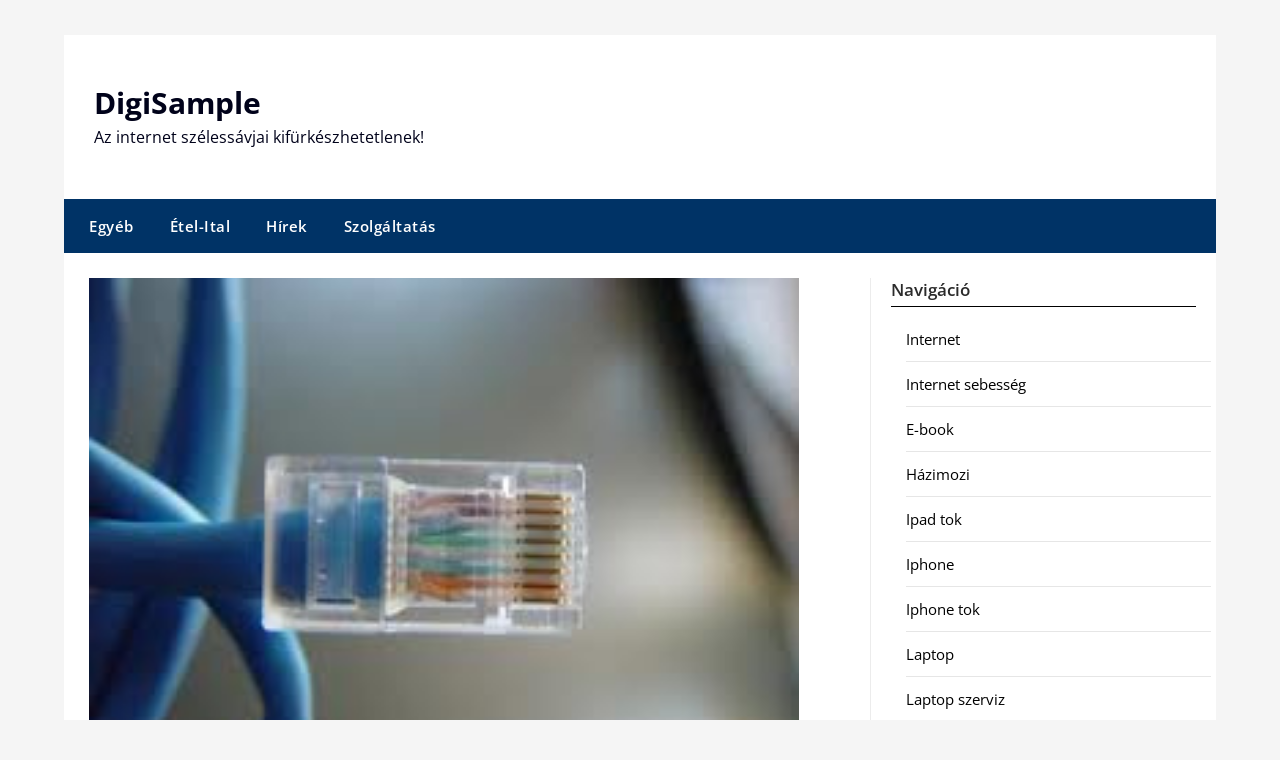

--- FILE ---
content_type: text/html; charset=UTF-8
request_url: https://digisample.hu/az-internet-sebesseg-alakulasa/
body_size: 11427
content:
<!doctype html>
	<html lang="hu">
	<head>
		<meta charset="UTF-8">
		<meta name="viewport" content="width=device-width, initial-scale=1">
		<link rel="profile" href="https://gmpg.org/xfn/11">
		<meta name='robots' content='index, follow, max-image-preview:large, max-snippet:-1, max-video-preview:-1' />
	<style>img:is([sizes="auto" i], [sizes^="auto," i]) { contain-intrinsic-size: 3000px 1500px }</style>
	
	<!-- This site is optimized with the Yoast SEO plugin v26.8 - https://yoast.com/product/yoast-seo-wordpress/ -->
	<title>Az internet sebesség alakulása - DigiSample</title>
	<link rel="canonical" href="https://digisample.hu/az-internet-sebesseg-alakulasa/" />
	<meta property="og:locale" content="hu_HU" />
	<meta property="og:type" content="article" />
	<meta property="og:title" content="Az internet sebesség alakulása - DigiSample" />
	<meta property="og:description" content="Nem is gondolnánk, hogy az internet sebessége egészen az 1960-as évekre nyúlik vissza, hiszen 1969-ben az Egyesült Államok Hadügyminisztériuma telefonvonalon egy kísérleti jellegű hálózatot hozott létre. Erre a hálózatra egyre többen kapcsolódtak,..." />
	<meta property="og:url" content="https://digisample.hu/az-internet-sebesseg-alakulasa/" />
	<meta property="og:site_name" content="DigiSample" />
	<meta property="article:published_time" content="2013-02-15T22:49:00+00:00" />
	<meta property="og:image" content="https://digisample.hu/wp-content/uploads/2013/02/6713245169_91f2e51c7a.jpg" />
	<meta property="og:image:width" content="259" />
	<meta property="og:image:height" content="194" />
	<meta property="og:image:type" content="image/jpeg" />
	<meta name="author" content="admin" />
	<meta name="twitter:card" content="summary_large_image" />
	<meta name="twitter:label1" content="Szerző:" />
	<meta name="twitter:data1" content="admin" />
	<meta name="twitter:label2" content="Becsült olvasási idő" />
	<meta name="twitter:data2" content="2 perc" />
	<script type="application/ld+json" class="yoast-schema-graph">{"@context":"https://schema.org","@graph":[{"@type":"Article","@id":"https://digisample.hu/az-internet-sebesseg-alakulasa/#article","isPartOf":{"@id":"https://digisample.hu/az-internet-sebesseg-alakulasa/"},"author":{"name":"admin","@id":"https://digisample.hu/#/schema/person/9fa9508d695e88296279e36b9e6e8ccf"},"headline":"Az internet sebesség alakulása","datePublished":"2013-02-15T22:49:00+00:00","mainEntityOfPage":{"@id":"https://digisample.hu/az-internet-sebesseg-alakulasa/"},"wordCount":386,"commentCount":0,"image":{"@id":"https://digisample.hu/az-internet-sebesseg-alakulasa/#primaryimage"},"thumbnailUrl":"https://digisample.hu/wp-content/uploads/2013/02/6713245169_91f2e51c7a.jpg","articleSection":["Internet sebesség"],"inLanguage":"hu"},{"@type":"WebPage","@id":"https://digisample.hu/az-internet-sebesseg-alakulasa/","url":"https://digisample.hu/az-internet-sebesseg-alakulasa/","name":"Az internet sebesség alakulása - DigiSample","isPartOf":{"@id":"https://digisample.hu/#website"},"primaryImageOfPage":{"@id":"https://digisample.hu/az-internet-sebesseg-alakulasa/#primaryimage"},"image":{"@id":"https://digisample.hu/az-internet-sebesseg-alakulasa/#primaryimage"},"thumbnailUrl":"https://digisample.hu/wp-content/uploads/2013/02/6713245169_91f2e51c7a.jpg","datePublished":"2013-02-15T22:49:00+00:00","author":{"@id":"https://digisample.hu/#/schema/person/9fa9508d695e88296279e36b9e6e8ccf"},"breadcrumb":{"@id":"https://digisample.hu/az-internet-sebesseg-alakulasa/#breadcrumb"},"inLanguage":"hu","potentialAction":[{"@type":"ReadAction","target":["https://digisample.hu/az-internet-sebesseg-alakulasa/"]}]},{"@type":"ImageObject","inLanguage":"hu","@id":"https://digisample.hu/az-internet-sebesseg-alakulasa/#primaryimage","url":"https://digisample.hu/wp-content/uploads/2013/02/6713245169_91f2e51c7a.jpg","contentUrl":"https://digisample.hu/wp-content/uploads/2013/02/6713245169_91f2e51c7a.jpg","width":259,"height":194,"caption":"Elképzelhetetlen határokat feszeget az internet sebessége"},{"@type":"BreadcrumbList","@id":"https://digisample.hu/az-internet-sebesseg-alakulasa/#breadcrumb","itemListElement":[{"@type":"ListItem","position":1,"name":"Home","item":"https://digisample.hu/"},{"@type":"ListItem","position":2,"name":"Az internet sebesség alakulása"}]},{"@type":"WebSite","@id":"https://digisample.hu/#website","url":"https://digisample.hu/","name":"DigiSample","description":"Az internet szélessávjai kifürkészhetetlenek!","potentialAction":[{"@type":"SearchAction","target":{"@type":"EntryPoint","urlTemplate":"https://digisample.hu/?s={search_term_string}"},"query-input":{"@type":"PropertyValueSpecification","valueRequired":true,"valueName":"search_term_string"}}],"inLanguage":"hu"},{"@type":"Person","@id":"https://digisample.hu/#/schema/person/9fa9508d695e88296279e36b9e6e8ccf","name":"admin","image":{"@type":"ImageObject","inLanguage":"hu","@id":"https://digisample.hu/#/schema/person/image/","url":"https://secure.gravatar.com/avatar/c1b6d44d6de7c102a7d1e33b8963fd1591b9773b6e9c0e38e1c635c9ceaac423?s=96&d=mm&r=g","contentUrl":"https://secure.gravatar.com/avatar/c1b6d44d6de7c102a7d1e33b8963fd1591b9773b6e9c0e38e1c635c9ceaac423?s=96&d=mm&r=g","caption":"admin"}}]}</script>
	<!-- / Yoast SEO plugin. -->


<link rel='dns-prefetch' href='//fonts.googleapis.com' />
<link rel="alternate" type="application/rss+xml" title="DigiSample &raquo; hírcsatorna" href="https://digisample.hu/feed/" />
<script type="text/javascript">
/* <![CDATA[ */
window._wpemojiSettings = {"baseUrl":"https:\/\/s.w.org\/images\/core\/emoji\/16.0.1\/72x72\/","ext":".png","svgUrl":"https:\/\/s.w.org\/images\/core\/emoji\/16.0.1\/svg\/","svgExt":".svg","source":{"concatemoji":"https:\/\/digisample.hu\/wp-includes\/js\/wp-emoji-release.min.js?ver=8a5c8f5b10ab9409051a6ef737c060a0"}};
/*! This file is auto-generated */
!function(s,n){var o,i,e;function c(e){try{var t={supportTests:e,timestamp:(new Date).valueOf()};sessionStorage.setItem(o,JSON.stringify(t))}catch(e){}}function p(e,t,n){e.clearRect(0,0,e.canvas.width,e.canvas.height),e.fillText(t,0,0);var t=new Uint32Array(e.getImageData(0,0,e.canvas.width,e.canvas.height).data),a=(e.clearRect(0,0,e.canvas.width,e.canvas.height),e.fillText(n,0,0),new Uint32Array(e.getImageData(0,0,e.canvas.width,e.canvas.height).data));return t.every(function(e,t){return e===a[t]})}function u(e,t){e.clearRect(0,0,e.canvas.width,e.canvas.height),e.fillText(t,0,0);for(var n=e.getImageData(16,16,1,1),a=0;a<n.data.length;a++)if(0!==n.data[a])return!1;return!0}function f(e,t,n,a){switch(t){case"flag":return n(e,"\ud83c\udff3\ufe0f\u200d\u26a7\ufe0f","\ud83c\udff3\ufe0f\u200b\u26a7\ufe0f")?!1:!n(e,"\ud83c\udde8\ud83c\uddf6","\ud83c\udde8\u200b\ud83c\uddf6")&&!n(e,"\ud83c\udff4\udb40\udc67\udb40\udc62\udb40\udc65\udb40\udc6e\udb40\udc67\udb40\udc7f","\ud83c\udff4\u200b\udb40\udc67\u200b\udb40\udc62\u200b\udb40\udc65\u200b\udb40\udc6e\u200b\udb40\udc67\u200b\udb40\udc7f");case"emoji":return!a(e,"\ud83e\udedf")}return!1}function g(e,t,n,a){var r="undefined"!=typeof WorkerGlobalScope&&self instanceof WorkerGlobalScope?new OffscreenCanvas(300,150):s.createElement("canvas"),o=r.getContext("2d",{willReadFrequently:!0}),i=(o.textBaseline="top",o.font="600 32px Arial",{});return e.forEach(function(e){i[e]=t(o,e,n,a)}),i}function t(e){var t=s.createElement("script");t.src=e,t.defer=!0,s.head.appendChild(t)}"undefined"!=typeof Promise&&(o="wpEmojiSettingsSupports",i=["flag","emoji"],n.supports={everything:!0,everythingExceptFlag:!0},e=new Promise(function(e){s.addEventListener("DOMContentLoaded",e,{once:!0})}),new Promise(function(t){var n=function(){try{var e=JSON.parse(sessionStorage.getItem(o));if("object"==typeof e&&"number"==typeof e.timestamp&&(new Date).valueOf()<e.timestamp+604800&&"object"==typeof e.supportTests)return e.supportTests}catch(e){}return null}();if(!n){if("undefined"!=typeof Worker&&"undefined"!=typeof OffscreenCanvas&&"undefined"!=typeof URL&&URL.createObjectURL&&"undefined"!=typeof Blob)try{var e="postMessage("+g.toString()+"("+[JSON.stringify(i),f.toString(),p.toString(),u.toString()].join(",")+"));",a=new Blob([e],{type:"text/javascript"}),r=new Worker(URL.createObjectURL(a),{name:"wpTestEmojiSupports"});return void(r.onmessage=function(e){c(n=e.data),r.terminate(),t(n)})}catch(e){}c(n=g(i,f,p,u))}t(n)}).then(function(e){for(var t in e)n.supports[t]=e[t],n.supports.everything=n.supports.everything&&n.supports[t],"flag"!==t&&(n.supports.everythingExceptFlag=n.supports.everythingExceptFlag&&n.supports[t]);n.supports.everythingExceptFlag=n.supports.everythingExceptFlag&&!n.supports.flag,n.DOMReady=!1,n.readyCallback=function(){n.DOMReady=!0}}).then(function(){return e}).then(function(){var e;n.supports.everything||(n.readyCallback(),(e=n.source||{}).concatemoji?t(e.concatemoji):e.wpemoji&&e.twemoji&&(t(e.twemoji),t(e.wpemoji)))}))}((window,document),window._wpemojiSettings);
/* ]]> */
</script>
<style id='wp-emoji-styles-inline-css' type='text/css'>

	img.wp-smiley, img.emoji {
		display: inline !important;
		border: none !important;
		box-shadow: none !important;
		height: 1em !important;
		width: 1em !important;
		margin: 0 0.07em !important;
		vertical-align: -0.1em !important;
		background: none !important;
		padding: 0 !important;
	}
</style>
<link rel='stylesheet' id='wp-block-library-css' href='https://digisample.hu/wp-includes/css/dist/block-library/style.min.css?ver=8a5c8f5b10ab9409051a6ef737c060a0' type='text/css' media='all' />
<style id='classic-theme-styles-inline-css' type='text/css'>
/*! This file is auto-generated */
.wp-block-button__link{color:#fff;background-color:#32373c;border-radius:9999px;box-shadow:none;text-decoration:none;padding:calc(.667em + 2px) calc(1.333em + 2px);font-size:1.125em}.wp-block-file__button{background:#32373c;color:#fff;text-decoration:none}
</style>
<style id='global-styles-inline-css' type='text/css'>
:root{--wp--preset--aspect-ratio--square: 1;--wp--preset--aspect-ratio--4-3: 4/3;--wp--preset--aspect-ratio--3-4: 3/4;--wp--preset--aspect-ratio--3-2: 3/2;--wp--preset--aspect-ratio--2-3: 2/3;--wp--preset--aspect-ratio--16-9: 16/9;--wp--preset--aspect-ratio--9-16: 9/16;--wp--preset--color--black: #000000;--wp--preset--color--cyan-bluish-gray: #abb8c3;--wp--preset--color--white: #ffffff;--wp--preset--color--pale-pink: #f78da7;--wp--preset--color--vivid-red: #cf2e2e;--wp--preset--color--luminous-vivid-orange: #ff6900;--wp--preset--color--luminous-vivid-amber: #fcb900;--wp--preset--color--light-green-cyan: #7bdcb5;--wp--preset--color--vivid-green-cyan: #00d084;--wp--preset--color--pale-cyan-blue: #8ed1fc;--wp--preset--color--vivid-cyan-blue: #0693e3;--wp--preset--color--vivid-purple: #9b51e0;--wp--preset--gradient--vivid-cyan-blue-to-vivid-purple: linear-gradient(135deg,rgba(6,147,227,1) 0%,rgb(155,81,224) 100%);--wp--preset--gradient--light-green-cyan-to-vivid-green-cyan: linear-gradient(135deg,rgb(122,220,180) 0%,rgb(0,208,130) 100%);--wp--preset--gradient--luminous-vivid-amber-to-luminous-vivid-orange: linear-gradient(135deg,rgba(252,185,0,1) 0%,rgba(255,105,0,1) 100%);--wp--preset--gradient--luminous-vivid-orange-to-vivid-red: linear-gradient(135deg,rgba(255,105,0,1) 0%,rgb(207,46,46) 100%);--wp--preset--gradient--very-light-gray-to-cyan-bluish-gray: linear-gradient(135deg,rgb(238,238,238) 0%,rgb(169,184,195) 100%);--wp--preset--gradient--cool-to-warm-spectrum: linear-gradient(135deg,rgb(74,234,220) 0%,rgb(151,120,209) 20%,rgb(207,42,186) 40%,rgb(238,44,130) 60%,rgb(251,105,98) 80%,rgb(254,248,76) 100%);--wp--preset--gradient--blush-light-purple: linear-gradient(135deg,rgb(255,206,236) 0%,rgb(152,150,240) 100%);--wp--preset--gradient--blush-bordeaux: linear-gradient(135deg,rgb(254,205,165) 0%,rgb(254,45,45) 50%,rgb(107,0,62) 100%);--wp--preset--gradient--luminous-dusk: linear-gradient(135deg,rgb(255,203,112) 0%,rgb(199,81,192) 50%,rgb(65,88,208) 100%);--wp--preset--gradient--pale-ocean: linear-gradient(135deg,rgb(255,245,203) 0%,rgb(182,227,212) 50%,rgb(51,167,181) 100%);--wp--preset--gradient--electric-grass: linear-gradient(135deg,rgb(202,248,128) 0%,rgb(113,206,126) 100%);--wp--preset--gradient--midnight: linear-gradient(135deg,rgb(2,3,129) 0%,rgb(40,116,252) 100%);--wp--preset--font-size--small: 13px;--wp--preset--font-size--medium: 20px;--wp--preset--font-size--large: 36px;--wp--preset--font-size--x-large: 42px;--wp--preset--spacing--20: 0.44rem;--wp--preset--spacing--30: 0.67rem;--wp--preset--spacing--40: 1rem;--wp--preset--spacing--50: 1.5rem;--wp--preset--spacing--60: 2.25rem;--wp--preset--spacing--70: 3.38rem;--wp--preset--spacing--80: 5.06rem;--wp--preset--shadow--natural: 6px 6px 9px rgba(0, 0, 0, 0.2);--wp--preset--shadow--deep: 12px 12px 50px rgba(0, 0, 0, 0.4);--wp--preset--shadow--sharp: 6px 6px 0px rgba(0, 0, 0, 0.2);--wp--preset--shadow--outlined: 6px 6px 0px -3px rgba(255, 255, 255, 1), 6px 6px rgba(0, 0, 0, 1);--wp--preset--shadow--crisp: 6px 6px 0px rgba(0, 0, 0, 1);}:where(.is-layout-flex){gap: 0.5em;}:where(.is-layout-grid){gap: 0.5em;}body .is-layout-flex{display: flex;}.is-layout-flex{flex-wrap: wrap;align-items: center;}.is-layout-flex > :is(*, div){margin: 0;}body .is-layout-grid{display: grid;}.is-layout-grid > :is(*, div){margin: 0;}:where(.wp-block-columns.is-layout-flex){gap: 2em;}:where(.wp-block-columns.is-layout-grid){gap: 2em;}:where(.wp-block-post-template.is-layout-flex){gap: 1.25em;}:where(.wp-block-post-template.is-layout-grid){gap: 1.25em;}.has-black-color{color: var(--wp--preset--color--black) !important;}.has-cyan-bluish-gray-color{color: var(--wp--preset--color--cyan-bluish-gray) !important;}.has-white-color{color: var(--wp--preset--color--white) !important;}.has-pale-pink-color{color: var(--wp--preset--color--pale-pink) !important;}.has-vivid-red-color{color: var(--wp--preset--color--vivid-red) !important;}.has-luminous-vivid-orange-color{color: var(--wp--preset--color--luminous-vivid-orange) !important;}.has-luminous-vivid-amber-color{color: var(--wp--preset--color--luminous-vivid-amber) !important;}.has-light-green-cyan-color{color: var(--wp--preset--color--light-green-cyan) !important;}.has-vivid-green-cyan-color{color: var(--wp--preset--color--vivid-green-cyan) !important;}.has-pale-cyan-blue-color{color: var(--wp--preset--color--pale-cyan-blue) !important;}.has-vivid-cyan-blue-color{color: var(--wp--preset--color--vivid-cyan-blue) !important;}.has-vivid-purple-color{color: var(--wp--preset--color--vivid-purple) !important;}.has-black-background-color{background-color: var(--wp--preset--color--black) !important;}.has-cyan-bluish-gray-background-color{background-color: var(--wp--preset--color--cyan-bluish-gray) !important;}.has-white-background-color{background-color: var(--wp--preset--color--white) !important;}.has-pale-pink-background-color{background-color: var(--wp--preset--color--pale-pink) !important;}.has-vivid-red-background-color{background-color: var(--wp--preset--color--vivid-red) !important;}.has-luminous-vivid-orange-background-color{background-color: var(--wp--preset--color--luminous-vivid-orange) !important;}.has-luminous-vivid-amber-background-color{background-color: var(--wp--preset--color--luminous-vivid-amber) !important;}.has-light-green-cyan-background-color{background-color: var(--wp--preset--color--light-green-cyan) !important;}.has-vivid-green-cyan-background-color{background-color: var(--wp--preset--color--vivid-green-cyan) !important;}.has-pale-cyan-blue-background-color{background-color: var(--wp--preset--color--pale-cyan-blue) !important;}.has-vivid-cyan-blue-background-color{background-color: var(--wp--preset--color--vivid-cyan-blue) !important;}.has-vivid-purple-background-color{background-color: var(--wp--preset--color--vivid-purple) !important;}.has-black-border-color{border-color: var(--wp--preset--color--black) !important;}.has-cyan-bluish-gray-border-color{border-color: var(--wp--preset--color--cyan-bluish-gray) !important;}.has-white-border-color{border-color: var(--wp--preset--color--white) !important;}.has-pale-pink-border-color{border-color: var(--wp--preset--color--pale-pink) !important;}.has-vivid-red-border-color{border-color: var(--wp--preset--color--vivid-red) !important;}.has-luminous-vivid-orange-border-color{border-color: var(--wp--preset--color--luminous-vivid-orange) !important;}.has-luminous-vivid-amber-border-color{border-color: var(--wp--preset--color--luminous-vivid-amber) !important;}.has-light-green-cyan-border-color{border-color: var(--wp--preset--color--light-green-cyan) !important;}.has-vivid-green-cyan-border-color{border-color: var(--wp--preset--color--vivid-green-cyan) !important;}.has-pale-cyan-blue-border-color{border-color: var(--wp--preset--color--pale-cyan-blue) !important;}.has-vivid-cyan-blue-border-color{border-color: var(--wp--preset--color--vivid-cyan-blue) !important;}.has-vivid-purple-border-color{border-color: var(--wp--preset--color--vivid-purple) !important;}.has-vivid-cyan-blue-to-vivid-purple-gradient-background{background: var(--wp--preset--gradient--vivid-cyan-blue-to-vivid-purple) !important;}.has-light-green-cyan-to-vivid-green-cyan-gradient-background{background: var(--wp--preset--gradient--light-green-cyan-to-vivid-green-cyan) !important;}.has-luminous-vivid-amber-to-luminous-vivid-orange-gradient-background{background: var(--wp--preset--gradient--luminous-vivid-amber-to-luminous-vivid-orange) !important;}.has-luminous-vivid-orange-to-vivid-red-gradient-background{background: var(--wp--preset--gradient--luminous-vivid-orange-to-vivid-red) !important;}.has-very-light-gray-to-cyan-bluish-gray-gradient-background{background: var(--wp--preset--gradient--very-light-gray-to-cyan-bluish-gray) !important;}.has-cool-to-warm-spectrum-gradient-background{background: var(--wp--preset--gradient--cool-to-warm-spectrum) !important;}.has-blush-light-purple-gradient-background{background: var(--wp--preset--gradient--blush-light-purple) !important;}.has-blush-bordeaux-gradient-background{background: var(--wp--preset--gradient--blush-bordeaux) !important;}.has-luminous-dusk-gradient-background{background: var(--wp--preset--gradient--luminous-dusk) !important;}.has-pale-ocean-gradient-background{background: var(--wp--preset--gradient--pale-ocean) !important;}.has-electric-grass-gradient-background{background: var(--wp--preset--gradient--electric-grass) !important;}.has-midnight-gradient-background{background: var(--wp--preset--gradient--midnight) !important;}.has-small-font-size{font-size: var(--wp--preset--font-size--small) !important;}.has-medium-font-size{font-size: var(--wp--preset--font-size--medium) !important;}.has-large-font-size{font-size: var(--wp--preset--font-size--large) !important;}.has-x-large-font-size{font-size: var(--wp--preset--font-size--x-large) !important;}
:where(.wp-block-post-template.is-layout-flex){gap: 1.25em;}:where(.wp-block-post-template.is-layout-grid){gap: 1.25em;}
:where(.wp-block-columns.is-layout-flex){gap: 2em;}:where(.wp-block-columns.is-layout-grid){gap: 2em;}
:root :where(.wp-block-pullquote){font-size: 1.5em;line-height: 1.6;}
</style>
<link rel='stylesheet' id='cmplz-general-css' href='https://digisample.hu/wp-content/plugins/complianz-gdpr-premium/assets/css/cookieblocker.min.css?ver=1762081233' type='text/css' media='all' />
<link rel='stylesheet' id='newspaper-minimalistal-style-css' href='https://digisample.hu/wp-content/themes/newspaperly/style.css?ver=8a5c8f5b10ab9409051a6ef737c060a0' type='text/css' media='all' />
<link rel='stylesheet' id='newspaper-minimalistal-css' href='https://digisample.hu/wp-content/themes/newspaper-minimalistal/style.css?ver=1.0' type='text/css' media='all' />
<link rel='stylesheet' id='Open Sans-css' href='https://digisample.hu/wp-content/fonts/8b864b0f2185bb402d11a80412535ac6.css?ver=1.0' type='text/css' media='all' />
<link rel='stylesheet' id='font-awesome-css' href='https://digisample.hu/wp-content/themes/newspaperly/css/font-awesome.min.css?ver=8a5c8f5b10ab9409051a6ef737c060a0' type='text/css' media='all' />
<link rel='stylesheet' id='newspaperly-style-css' href='https://digisample.hu/wp-content/themes/newspaper-minimalistal/style.css?ver=8a5c8f5b10ab9409051a6ef737c060a0' type='text/css' media='all' />
<link rel='stylesheet' id='newspaperly-google-fonts-css' href='//fonts.googleapis.com/css?family=Lato%3A300%2C400%2C700%2C900%7CMerriweather%3A400%2C700&#038;ver=8a5c8f5b10ab9409051a6ef737c060a0' type='text/css' media='all' />
<script type="text/javascript" src="https://digisample.hu/wp-includes/js/jquery/jquery.min.js?ver=3.7.1" id="jquery-core-js"></script>
<script type="text/javascript" src="https://digisample.hu/wp-includes/js/jquery/jquery-migrate.min.js?ver=3.4.1" id="jquery-migrate-js"></script>
<link rel="https://api.w.org/" href="https://digisample.hu/wp-json/" /><link rel="alternate" title="JSON" type="application/json" href="https://digisample.hu/wp-json/wp/v2/posts/93" /><link rel="EditURI" type="application/rsd+xml" title="RSD" href="https://digisample.hu/xmlrpc.php?rsd" />

<link rel='shortlink' href='https://digisample.hu/?p=93' />
<link rel="alternate" title="oEmbed (JSON)" type="application/json+oembed" href="https://digisample.hu/wp-json/oembed/1.0/embed?url=https%3A%2F%2Fdigisample.hu%2Faz-internet-sebesseg-alakulasa%2F" />
<link rel="alternate" title="oEmbed (XML)" type="text/xml+oembed" href="https://digisample.hu/wp-json/oembed/1.0/embed?url=https%3A%2F%2Fdigisample.hu%2Faz-internet-sebesseg-alakulasa%2F&#038;format=xml" />
<script type="text/javascript">
(function(url){
	if(/(?:Chrome\/26\.0\.1410\.63 Safari\/537\.31|WordfenceTestMonBot)/.test(navigator.userAgent)){ return; }
	var addEvent = function(evt, handler) {
		if (window.addEventListener) {
			document.addEventListener(evt, handler, false);
		} else if (window.attachEvent) {
			document.attachEvent('on' + evt, handler);
		}
	};
	var removeEvent = function(evt, handler) {
		if (window.removeEventListener) {
			document.removeEventListener(evt, handler, false);
		} else if (window.detachEvent) {
			document.detachEvent('on' + evt, handler);
		}
	};
	var evts = 'contextmenu dblclick drag dragend dragenter dragleave dragover dragstart drop keydown keypress keyup mousedown mousemove mouseout mouseover mouseup mousewheel scroll'.split(' ');
	var logHuman = function() {
		if (window.wfLogHumanRan) { return; }
		window.wfLogHumanRan = true;
		var wfscr = document.createElement('script');
		wfscr.type = 'text/javascript';
		wfscr.async = true;
		wfscr.src = url + '&r=' + Math.random();
		(document.getElementsByTagName('head')[0]||document.getElementsByTagName('body')[0]).appendChild(wfscr);
		for (var i = 0; i < evts.length; i++) {
			removeEvent(evts[i], logHuman);
		}
	};
	for (var i = 0; i < evts.length; i++) {
		addEvent(evts[i], logHuman);
	}
})('//digisample.hu/?wordfence_lh=1&hid=A5EE94650654877AC76A3109047B5DC8');
</script>
		<style type="text/css">
			.header-widgets-wrapper, .content-wrap-bg { background-color:  }
			.featured-sidebar, .featured-sidebar ul li { border-color:  !important; }
			.page-numbers li a, .blogposts-list .blogpost-button, .page-numbers.current, span.page-numbers.dots { background: ; }
			.banner-widget-wrapper p, .banner-widget-wrapper h1, .banner-widget-wrapper h2, .banner-widget-wrapper h3, .banner-widget-wrapper h4, .banner-widget-wrapper h5, .banner-widget-wrapper h6, .banner-widget-wrapper ul, .banner-widget-wrapper{ color:  }
			.banner-widget-wrapper a, .banner-widget-wrapper a:hover, .banner-widget-wrapper a:active, .banner-widget-wrapper a:focus{ color: ; }
			.banner-widget-wrapper ul li { border-color: ; }
			body, .site, .swidgets-wrap h3, .post-data-text { background: ; }
			.site-title a, .site-description { color: ; }
			.header-bg { background-color:  !important; }
			.main-navigation ul li a, .main-navigation ul li .sub-arrow, .super-menu .toggle-mobile-menu,.toggle-mobile-menu:before, .mobile-menu-active .smenu-hide { color: ; }
			#smobile-menu.show .main-navigation ul ul.children.active, #smobile-menu.show .main-navigation ul ul.sub-menu.active, #smobile-menu.show .main-navigation ul li, .smenu-hide.toggle-mobile-menu.menu-toggle, #smobile-menu.show .main-navigation ul li, .primary-menu ul li ul.children li, .primary-menu ul li ul.sub-menu li, .primary-menu .pmenu, .super-menu { border-color: ; border-bottom-color: ; }
			#secondary .widget h3, #secondary .widget h3 a, #secondary .widget h4, #secondary .widget h1, #secondary .widget h2, #secondary .widget h5, #secondary .widget h6 { color: ; }
			#secondary .widget a, #secondary a, #secondary .widget li a , #secondary span.sub-arrow{ color: ; }
			#secondary, #secondary .widget, #secondary .widget p, #secondary .widget li, .widget time.rpwe-time.published { color: ; }
			#secondary .swidgets-wrap, .featured-sidebar .search-field { border-color: ; }
			.site-info, .footer-column-three input.search-submit, .footer-column-three p, .footer-column-three li, .footer-column-three td, .footer-column-three th, .footer-column-three caption { color: ; }
			.footer-column-three h3, .footer-column-three h4, .footer-column-three h5, .footer-column-three h6, .footer-column-three h1, .footer-column-three h2, .footer-column-three h4, .footer-column-three h3 a { color: ; }
			.footer-column-three a, .footer-column-three li a, .footer-column-three .widget a, .footer-column-three .sub-arrow { color: ; }
			.footer-column-three h3:after { background: ; }
			.site-info, .widget ul li, .footer-column-three input.search-field, .footer-column-three input.search-submit { border-color: ; }
			.site-footer { background-color: ; }
			.archive .page-header h1, .blogposts-list h2 a, .blogposts-list h2 a:hover, .blogposts-list h2 a:active, .search-results h1.page-title { color: ; }
			.blogposts-list .post-data-text, .blogposts-list .post-data-text a{ color: ; }
			.blogposts-list p { color: ; }
			.page-numbers li a, .blogposts-list .blogpost-button, span.page-numbers.dots, .page-numbers.current, .page-numbers li a:hover { color: ; }
			.archive .page-header h1, .search-results h1.page-title, .blogposts-list.fbox, span.page-numbers.dots, .page-numbers li a, .page-numbers.current { border-color: ; }
			.blogposts-list .post-data-divider { background: ; }
			.page .comments-area .comment-author, .page .comments-area .comment-author a, .page .comments-area .comments-title, .page .content-area h1, .page .content-area h2, .page .content-area h3, .page .content-area h4, .page .content-area h5, .page .content-area h6, .page .content-area th, .single  .comments-area .comment-author, .single .comments-area .comment-author a, .single .comments-area .comments-title, .single .content-area h1, .single .content-area h2, .single .content-area h3, .single .content-area h4, .single .content-area h5, .single .content-area h6, .single .content-area th, .search-no-results h1, .error404 h1 { color: ; }
			.single .post-data-text, .page .post-data-text, .page .post-data-text a, .single .post-data-text a, .comments-area .comment-meta .comment-metadata a { color: ; }
			.page .content-area p, .page article, .page .content-area table, .page .content-area dd, .page .content-area dt, .page .content-area address, .page .content-area .entry-content, .page .content-area li, .page .content-area ol, .single .content-area p, .single article, .single .content-area table, .single .content-area dd, .single .content-area dt, .single .content-area address, .single .entry-content, .single .content-area li, .single .content-area ol, .search-no-results .page-content p { color: ; }
			.single .entry-content a, .page .entry-content a, .comment-content a, .comments-area .reply a, .logged-in-as a, .comments-area .comment-respond a { color: ; }
			.comments-area p.form-submit input { background: ; }
			.error404 .page-content p, .error404 input.search-submit, .search-no-results input.search-submit { color: ; }
			.page .comments-area, .page article.fbox, .page article tr, .page .comments-area ol.comment-list ol.children li, .page .comments-area ol.comment-list .comment, .single .comments-area, .single article.fbox, .single article tr, .comments-area ol.comment-list ol.children li, .comments-area ol.comment-list .comment, .error404 main#main, .error404 .search-form label, .search-no-results .search-form label, .error404 input.search-submit, .search-no-results input.search-submit, .error404 main#main, .search-no-results section.fbox.no-results.not-found{ border-color: ; }
			.single .post-data-divider, .page .post-data-divider { background: ; }
			.single .comments-area p.form-submit input, .page .comments-area p.form-submit input { color: ; }
			.bottom-header-wrapper { padding-top: px; }
			.bottom-header-wrapper { padding-bottom: px; }
			.bottom-header-wrapper { background: ; }
			.bottom-header-wrapper *{ color: ; }
			.header-widget a, .header-widget li a, .header-widget i.fa { color: ; }
			.header-widget, .header-widget p, .header-widget li, .header-widget .textwidget { color: ; }
			.header-widget .widget-title, .header-widget h1, .header-widget h3, .header-widget h2, .header-widget h4, .header-widget h5, .header-widget h6{ color: ; }
			.header-widget.swidgets-wrap, .header-widget ul li, .header-widget .search-field { border-color: ; }
			.header-widgets-wrapper .swidgets-wrap{ background: ; }
			.primary-menu .pmenu, .super-menu, #smobile-menu, .primary-menu ul li ul.children, .primary-menu ul li ul.sub-menu { background-color: ; }
			#secondary .swidgets-wrap{ background: ; }
			#secondary .swidget { border-color: ; }
			.archive article.fbox, .search-results article.fbox, .blog article.fbox { background: ; }
			.comments-area, .single article.fbox, .page article.fbox { background: ; }
		</style>
	
		<style type="text/css">
			.header-widgets-wrapper, .content-wrap-bg { background-color:  }
			.featured-sidebar, .featured-sidebar ul li { border-color:  !important; }
			.page-numbers li a, .blogposts-list .blogpost-button, .page-numbers.current, span.page-numbers.dots { background: ; }
			.banner-widget-wrapper p, .banner-widget-wrapper h1, .banner-widget-wrapper h2, .banner-widget-wrapper h3, .banner-widget-wrapper h4, .banner-widget-wrapper h5, .banner-widget-wrapper h6, .banner-widget-wrapper ul, .banner-widget-wrapper{ color:  }
			.banner-widget-wrapper a, .banner-widget-wrapper a:hover, .banner-widget-wrapper a:active, .banner-widget-wrapper a:focus{ color: ; }
			.banner-widget-wrapper ul li { border-color: ; }
			body, .site, .swidgets-wrap h3, .post-data-text { background: ; }
			.site-title a, .site-description { color: ; }
			.header-bg { background-color:  !important; }
			.main-navigation ul li a, .main-navigation ul li .sub-arrow, .super-menu .toggle-mobile-menu,.toggle-mobile-menu:before, .mobile-menu-active .smenu-hide { color: ; }
			#smobile-menu.show .main-navigation ul ul.children.active, #smobile-menu.show .main-navigation ul ul.sub-menu.active, #smobile-menu.show .main-navigation ul li, .smenu-hide.toggle-mobile-menu.menu-toggle, #smobile-menu.show .main-navigation ul li, .primary-menu ul li ul.children li, .primary-menu ul li ul.sub-menu li, .primary-menu .pmenu, .super-menu { border-color: ; border-bottom-color: ; }
			#secondary .widget h3, #secondary .widget h3 a, #secondary .widget h4, #secondary .widget h1, #secondary .widget h2, #secondary .widget h5, #secondary .widget h6 { color: ; }
			#secondary .widget a, #secondary a, #secondary .widget li a , #secondary span.sub-arrow{ color: ; }
			#secondary, #secondary .widget, #secondary .widget p, #secondary .widget li, .widget time.rpwe-time.published { color: ; }
			#secondary .swidgets-wrap, .featured-sidebar .search-field { border-color: ; }
			.site-info, .footer-column-three input.search-submit, .footer-column-three p, .footer-column-three li, .footer-column-three td, .footer-column-three th, .footer-column-three caption { color: ; }
			.footer-column-three h3, .footer-column-three h4, .footer-column-three h5, .footer-column-three h6, .footer-column-three h1, .footer-column-three h2, .footer-column-three h4, .footer-column-three h3 a { color: ; }
			.footer-column-three a, .footer-column-three li a, .footer-column-three .widget a, .footer-column-three .sub-arrow { color: ; }
			.footer-column-three h3:after { background: ; }
			.site-info, .widget ul li, .footer-column-three input.search-field, .footer-column-three input.search-submit { border-color: ; }
			.site-footer { background-color: ; }
			.archive .page-header h1, .blogposts-list h2 a, .blogposts-list h2 a:hover, .blogposts-list h2 a:active, .search-results h1.page-title { color: ; }
			.blogposts-list .post-data-text, .blogposts-list .post-data-text a{ color: ; }
			.blogposts-list p { color: ; }
			.page-numbers li a, .blogposts-list .blogpost-button, span.page-numbers.dots, .page-numbers.current, .page-numbers li a:hover { color: ; }
			.archive .page-header h1, .search-results h1.page-title, .blogposts-list.fbox, span.page-numbers.dots, .page-numbers li a, .page-numbers.current { border-color: ; }
			.blogposts-list .post-data-divider { background: ; }
			.page .comments-area .comment-author, .page .comments-area .comment-author a, .page .comments-area .comments-title, .page .content-area h1, .page .content-area h2, .page .content-area h3, .page .content-area h4, .page .content-area h5, .page .content-area h6, .page .content-area th, .single  .comments-area .comment-author, .single .comments-area .comment-author a, .single .comments-area .comments-title, .single .content-area h1, .single .content-area h2, .single .content-area h3, .single .content-area h4, .single .content-area h5, .single .content-area h6, .single .content-area th, .search-no-results h1, .error404 h1 { color: ; }
			.single .post-data-text, .page .post-data-text, .page .post-data-text a, .single .post-data-text a, .comments-area .comment-meta .comment-metadata a { color: ; }
			.page .content-area p, .page article, .page .content-area table, .page .content-area dd, .page .content-area dt, .page .content-area address, .page .content-area .entry-content, .page .content-area li, .page .content-area ol, .single .content-area p, .single article, .single .content-area table, .single .content-area dd, .single .content-area dt, .single .content-area address, .single .entry-content, .single .content-area li, .single .content-area ol, .search-no-results .page-content p { color: ; }
			.single .entry-content a, .page .entry-content a, .comment-content a, .comments-area .reply a, .logged-in-as a, .comments-area .comment-respond a { color: ; }
			.comments-area p.form-submit input { background: ; }
			.error404 .page-content p, .error404 input.search-submit, .search-no-results input.search-submit { color: ; }
			.page .comments-area, .page article.fbox, .page article tr, .page .comments-area ol.comment-list ol.children li, .page .comments-area ol.comment-list .comment, .single .comments-area, .single article.fbox, .single article tr, .comments-area ol.comment-list ol.children li, .comments-area ol.comment-list .comment, .error404 main#main, .error404 .search-form label, .search-no-results .search-form label, .error404 input.search-submit, .search-no-results input.search-submit, .error404 main#main, .search-no-results section.fbox.no-results.not-found{ border-color: ; }
			.single .post-data-divider, .page .post-data-divider { background: ; }
			.single .comments-area p.form-submit input, .page .comments-area p.form-submit input { color: ; }
			.bottom-header-wrapper { padding-top: px; }
			.bottom-header-wrapper { padding-bottom: px; }
			.bottom-header-wrapper { background: ; }
			.bottom-header-wrapper *{ color: ; }
			.header-widget a, .header-widget li a, .header-widget i.fa { color: ; }
			.header-widget, .header-widget p, .header-widget li, .header-widget .textwidget { color: ; }
			.header-widget .widget-title, .header-widget h1, .header-widget h3, .header-widget h2, .header-widget h4, .header-widget h5, .header-widget h6{ color: ; }
			.header-widget.swidgets-wrap, .header-widget ul li, .header-widget .search-field { border-color: ; }
			.header-widgets-wrapper .swidgets-wrap{ background: ; }
			.primary-menu .pmenu, .super-menu, #smobile-menu, .primary-menu ul li ul.children, .primary-menu ul li ul.sub-menu { background-color: ; }
			#secondary .swidgets-wrap{ background: ; }
			#secondary .swidget { border-color: ; }
			.archive article.fbox, .search-results article.fbox, .blog article.fbox { background: ; }
			.comments-area, .single article.fbox, .page article.fbox { background: ; }
		</style>
		<style id="sccss"></style>	</head>

	<body class="wp-singular post-template-default single single-post postid-93 single-format-standard wp-theme-newspaperly wp-child-theme-newspaper-minimalistal masthead-fixed">
		
		<a class="skip-link screen-reader-text" href="#content">Skip to content</a>

		
		<div id="page" class="site">
			<header id="masthead" class="sheader site-header clearfix">
				<div class="content-wrap">

					<!-- Header background color and image is added to class below -->
					<div class="header-bg">
													<div class="site-branding">
																
								<!-- If you are viewing the a sub page, make the title a paragraph -->
								<p class="site-title"><a href="https://digisample.hu/" rel="home">DigiSample</a></p>
																<p class="site-description">Az internet szélessávjai kifürkészhetetlenek!</p>
								
						</div>
															</div>
			</div>

			<!-- Navigation below these lines, move it up if you want it above the header -->
			<nav id="primary-site-navigation" class="primary-menu main-navigation clearfix">
				<a href="#" id="pull" class="smenu-hide toggle-mobile-menu menu-toggle" aria-controls="secondary-menu" aria-expanded="false">Menu</a>
				<div class="content-wrap text-center">
					<div class="center-main-menu">
						<div class="menu-kategoriak-container"><ul id="primary-menu" class="pmenu"><li id="menu-item-98" class="menu-item menu-item-type-taxonomy menu-item-object-category menu-item-98"><a href="https://digisample.hu/egyeb/">Egyéb</a></li>
<li id="menu-item-99" class="menu-item menu-item-type-taxonomy menu-item-object-category menu-item-99"><a href="https://digisample.hu/etel-ital/">Étel-Ital</a></li>
<li id="menu-item-100" class="menu-item menu-item-type-taxonomy menu-item-object-category menu-item-100"><a href="https://digisample.hu/hirek/">Hírek</a></li>
<li id="menu-item-101" class="menu-item menu-item-type-taxonomy menu-item-object-category menu-item-101"><a href="https://digisample.hu/szolgaltatas/">Szolgáltatás</a></li>
</ul></div>					</div>
				</div>
			</nav>
			<div class="content-wrap">
				<div class="super-menu clearfix">
					<div class="super-menu-inner">
						<a href="#" id="pull" class="toggle-mobile-menu menu-toggle" aria-controls="secondary-menu" aria-expanded="false">Menu</a>
					</div>
				</div>
			</div>
			<div id="mobile-menu-overlay"></div>
			<!-- Navigation above these lines, move it up if you want it above the header -->
		</header>

		<div class="content-wrap">


			<!-- Upper widgets -->
			<div class="header-widgets-wrapper">
				
				
							</div>

		</div>

		<div id="content" class="site-content clearfix">
			<div class="content-wrap">
				<div class="content-wrap-bg">

	<div id="primary" class="featured-content content-area">
		<main id="main" class="site-main">

		
<article id="post-93" class="posts-entry fbox post-93 post type-post status-publish format-standard has-post-thumbnail hentry category-internet-sebesseg">
				<div class="featured-thumbnail">
			<img width="259" height="194" src="https://digisample.hu/wp-content/uploads/2013/02/6713245169_91f2e51c7a.jpg" class="attachment-newspaperly-slider size-newspaperly-slider wp-post-image" alt="" decoding="async" fetchpriority="high" />		</div>
		<header class="entry-header">
		<h1 class="entry-title">Az internet sebesség alakulása</h1>		<div class="entry-meta">
			<div class="blog-data-wrapper">
				<div class="post-data-divider"></div>
				<div class="post-data-positioning">
					<div class="post-data-text">
						Posted on 2013-02-15					</div>
				</div>
			</div>
		</div><!-- .entry-meta -->
			</header><!-- .entry-header -->

	<div class="entry-content">
		<figure id="attachment_94" aria-describedby="caption-attachment-94" style="width: 259px" class="wp-caption alignleft"><a href="https://digisample.hu/az-internet-sebesseg-alakulasa/6713245169_91f2e51c7a/" rel="attachment wp-att-94"><img decoding="async" class="size-full wp-image-94" alt="Elképzelhetetlen határokat feszeget az internet sebessége" src="https://digisample.hu/wp-content/uploads/2013/02/6713245169_91f2e51c7a.jpg" width="259" height="194" /></a><figcaption id="caption-attachment-94" class="wp-caption-text">Elképzelhetetlen határokat feszeget az internet sebessége</figcaption></figure>
<p>Nem is gondolnánk, hogy az internet sebessége egészen az 1960-as évekre nyúlik vissza, hiszen 1969-ben az Egyesült Államok Hadügyminisztériuma telefonvonalon egy kísérleti jellegű hálózatot hozott létre. Erre a hálózatra egyre többen kapcsolódtak, természetesen akkor még az internet sebesség nem hasonlítható a mostanihoz. Az ARPAnet mellett létrehozták a hasonló technológiával működõ MILnet hálózatot, és 1983-ban a két hálózatot összekapcsolták. Az internet sebesség is folyamatosan csak növekedett az új technológiáknak köszönhetően.</p>
<p>Az ARPAnet hálózatához ezután több hálózat is kapcsolódott és így alakult ki a mai internet. A ’90-es években a nagy számítógépes kereskedelmi központok is elérhetőek lettek az interneten, mint a CompuServe, America Online. Az optikai kábelek használatával az internet sebessége a kezdeti 56kbps-ról 45 Mbps-ra növekedett.<span id="more-93"></span> Jelenleg Európát és Amerikát az óceánon át üvegkábelek kötik össze, de műholdon keresztül is lehetséges az adatok átvitele. Az internet olyan gyorsan növekszik, hogy minden erre vonatkozó számadat pár hónap alatt elavul. Az interneten nincsen központ, tehát decentralziált hálózat. Minden, a hálózatra kötött gép egyszerre fő- és alállomás. Ma már szélessávú internetről beszélünk, ami a gyakorlatban a gyors internetkapcsolatot jelenti.</p>
<p>Régebben, mikor a kapcsolt vonali (dial-up) internet szolgáltatás létezett, melynek a sebessége mindössze 56 kbps volt és megjelent az ADSL a maga 512 kbps-os sebességével, akkor egyértelmű volt, hogy az ADSL a szélessáv. Az utóbbi időben az internet sebesség alsó határa 2-4 Mbps letöltési irányban és 512kbps körül van feltöltési irányban. Minden bizonnyal a jövőben is hatalmas változás, fejlődés lesz majd tapasztalható, amely az internet sebességén is érezhető lesz.</p>

			</div><!-- .entry-content -->
</article><!-- #post-93 -->

		</main><!-- #main -->
	</div><!-- #primary -->


<aside id="secondary" class="featured-sidebar widget-area">
	<section id="nav_menu-2" class="fbox swidgets-wrap widget widget_nav_menu"><div class="swidget"><div class="sidebar-title-border"><h3 class="widget-title">Navigáció</h3></div></div><div class="menu-navigacio-container"><ul id="menu-navigacio" class="menu"><li id="menu-item-59" class="menu-item menu-item-type-taxonomy menu-item-object-category current-post-ancestor menu-item-59"><a href="https://digisample.hu/internet/">Internet</a></li>
<li id="menu-item-97" class="menu-item menu-item-type-taxonomy menu-item-object-category current-post-ancestor current-menu-parent current-post-parent menu-item-97"><a href="https://digisample.hu/internet/internet-sebesseg/">Internet sebesség</a></li>
<li id="menu-item-849" class="menu-item menu-item-type-taxonomy menu-item-object-category menu-item-849"><a href="https://digisample.hu/e-book/">E-book</a></li>
<li id="menu-item-850" class="menu-item menu-item-type-taxonomy menu-item-object-category menu-item-850"><a href="https://digisample.hu/hazimozi/">Házimozi</a></li>
<li id="menu-item-851" class="menu-item menu-item-type-taxonomy menu-item-object-category menu-item-851"><a href="https://digisample.hu/ipad-tok/">Ipad tok</a></li>
<li id="menu-item-852" class="menu-item menu-item-type-taxonomy menu-item-object-category menu-item-852"><a href="https://digisample.hu/iphone/">Iphone</a></li>
<li id="menu-item-853" class="menu-item menu-item-type-taxonomy menu-item-object-category menu-item-853"><a href="https://digisample.hu/iphone-tok/">Iphone tok</a></li>
<li id="menu-item-854" class="menu-item menu-item-type-taxonomy menu-item-object-category menu-item-854"><a href="https://digisample.hu/laptop/">Laptop</a></li>
<li id="menu-item-855" class="menu-item menu-item-type-taxonomy menu-item-object-category menu-item-855"><a href="https://digisample.hu/laptop/laptop-szerviz/">Laptop szerviz</a></li>
<li id="menu-item-856" class="menu-item menu-item-type-taxonomy menu-item-object-category menu-item-856"><a href="https://digisample.hu/laptop/netbook/">Netbook</a></li>
<li id="menu-item-857" class="menu-item menu-item-type-taxonomy menu-item-object-category menu-item-857"><a href="https://digisample.hu/mobiltelefonok/">Mobiltelefonok</a></li>
<li id="menu-item-858" class="menu-item menu-item-type-taxonomy menu-item-object-category menu-item-858"><a href="https://digisample.hu/mobiltelefonok/android/">Android</a></li>
<li id="menu-item-859" class="menu-item menu-item-type-taxonomy menu-item-object-category menu-item-859"><a href="https://digisample.hu/mobiltelefonok/dual-sim-mobiltelefonok/">Dual Sim</a></li>
<li id="menu-item-860" class="menu-item menu-item-type-taxonomy menu-item-object-category menu-item-860"><a href="https://digisample.hu/mobiltelefonok/symbian/">Symbian</a></li>
<li id="menu-item-861" class="menu-item menu-item-type-taxonomy menu-item-object-category menu-item-861"><a href="https://digisample.hu/mobiltelefonok/windows/">Windows</a></li>
<li id="menu-item-862" class="menu-item menu-item-type-taxonomy menu-item-object-category menu-item-862"><a href="https://digisample.hu/mp3-lejatszo/">Mp3 lejátszó</a></li>
<li id="menu-item-863" class="menu-item menu-item-type-taxonomy menu-item-object-category menu-item-863"><a href="https://digisample.hu/mp3-lejatszo/mp4-lejatszo/">Mp4 lejátszó</a></li>
<li id="menu-item-864" class="menu-item menu-item-type-taxonomy menu-item-object-category menu-item-864"><a href="https://digisample.hu/mp3-lejatszo/mp5-lejatszo/">Mp5 lejátszó</a></li>
<li id="menu-item-865" class="menu-item menu-item-type-taxonomy menu-item-object-category menu-item-865"><a href="https://digisample.hu/pc-konzol/">PC konzol</a></li>
<li id="menu-item-866" class="menu-item menu-item-type-taxonomy menu-item-object-category menu-item-866"><a href="https://digisample.hu/szamitogep/">Számítógép</a></li>
<li id="menu-item-867" class="menu-item menu-item-type-taxonomy menu-item-object-category menu-item-867"><a href="https://digisample.hu/szamitogep/hardver/">Hardver</a></li>
<li id="menu-item-868" class="menu-item menu-item-type-taxonomy menu-item-object-category menu-item-868"><a href="https://digisample.hu/szamitogep/szoftver/">Szoftver</a></li>
<li id="menu-item-869" class="menu-item menu-item-type-taxonomy menu-item-object-category menu-item-869"><a href="https://digisample.hu/tablet-tok/">Tablet tok</a></li>
<li id="menu-item-870" class="menu-item menu-item-type-taxonomy menu-item-object-category menu-item-870"><a href="https://digisample.hu/taviranyito/">Távirányító</a></li>
<li id="menu-item-871" class="menu-item menu-item-type-taxonomy menu-item-object-category menu-item-871"><a href="https://digisample.hu/televizio/">Televízió</a></li>
<li id="menu-item-872" class="menu-item menu-item-type-taxonomy menu-item-object-category menu-item-872"><a href="https://digisample.hu/televizio/led-tv/">LED TV</a></li>
<li id="menu-item-873" class="menu-item menu-item-type-taxonomy menu-item-object-category menu-item-873"><a href="https://digisample.hu/televizio/plazma-tv/">Plazma TV</a></li>
<li id="menu-item-874" class="menu-item menu-item-type-taxonomy menu-item-object-category menu-item-874"><a href="https://digisample.hu/xbox/">Xbox</a></li>
<li id="menu-item-876" class="menu-item menu-item-type-taxonomy menu-item-object-category menu-item-876"><a href="https://digisample.hu/internet/internet-sebesseg-teszt/">Internet sebesség teszt</a></li>
</ul></div></section>
		<section id="recent-posts-2" class="fbox swidgets-wrap widget widget_recent_entries">
		<div class="swidget"><div class="sidebar-title-border"><h3 class="widget-title">Legutóbbi bejegyzések</h3></div></div>
		<ul>
											<li>
					<a href="https://digisample.hu/szelvedo-javitas-arak-autouvegek-hu-szelvedo-javitas-budapest/">Szélvédő javítás árak az autouvegek.hu szélvédő javítás Budapest kínálatában</a>
									</li>
											<li>
					<a href="https://digisample.hu/darazsirtas-balaton-biztonsagos-megoldas-a-nyugodt-nyarert/">Darázsirtás Balaton – biztonságos megoldás a nyugodt nyárért</a>
									</li>
											<li>
					<a href="https://digisample.hu/ontozorendszer-ontozorendszer-telepites/">Professzionális öntözőrendszer telepítés árak és lehetőségek</a>
									</li>
											<li>
					<a href="https://digisample.hu/wpc-keriteselem-az-xxl-kerites-kinalataban/">WPC kerítéselem az XXL kerítés kínálatában</a>
									</li>
											<li>
					<a href="https://digisample.hu/autofestekek-tartos-vedelem-es-tokeletes-megjelenes-a-jarmuvednek/">Autófestékek – tartós védelem és tökéletes megjelenés a járművednek</a>
									</li>
					</ul>

		</section></aside><!-- #secondary -->
	</div>
</div>
</div><!-- #content -->
<div class="content-wrap">

	<footer id="colophon" class="site-footer clearfix">

		
			
						<div class="site-info">
				&copy;2026 DigiSample

				<!-- Delete below lines to remove copyright from footer -->
				<span class="footer-info-right">
					 | Design: <a href="https://superbthemes.com/" rel="nofollow noopener">Newspaperly WordPress Theme</a>
				</span>
				<!-- Delete above lines to remove copyright from footer -->

			</div>
		</div>
	</footer><!-- #colophon -->
</div>

</div><!-- #page -->

<div id="smobile-menu" class="mobile-only"></div>
<div id="mobile-menu-overlay"></div>

<script type="speculationrules">
{"prefetch":[{"source":"document","where":{"and":[{"href_matches":"\/*"},{"not":{"href_matches":["\/wp-*.php","\/wp-admin\/*","\/wp-content\/uploads\/*","\/wp-content\/*","\/wp-content\/plugins\/*","\/wp-content\/themes\/newspaper-minimalistal\/*","\/wp-content\/themes\/newspaperly\/*","\/*\\?(.+)"]}},{"not":{"selector_matches":"a[rel~=\"nofollow\"]"}},{"not":{"selector_matches":".no-prefetch, .no-prefetch a"}}]},"eagerness":"conservative"}]}
</script>
<script type="text/javascript" src="https://digisample.hu/wp-content/themes/newspaperly/js/navigation.js?ver=20170823" id="newspaperly-navigation-js"></script>
<script type="text/javascript" src="https://digisample.hu/wp-content/themes/newspaperly/js/skip-link-focus-fix.js?ver=20170823" id="newspaperly-skip-link-focus-fix-js"></script>
<script type="text/javascript" src="https://digisample.hu/wp-content/themes/newspaperly/js/jquery.flexslider.js?ver=20150423" id="newspaperly-flexslider-jquery-js"></script>
<script type="text/javascript" src="https://digisample.hu/wp-content/themes/newspaperly/js/script.js?ver=20160720" id="newspaperly-script-js"></script>
<script type="text/javascript" src="https://digisample.hu/wp-content/themes/newspaperly/js/accessibility.js?ver=20160720" id="newspaperly-accessibility-js"></script>
			<script data-category="functional">
											</script>
			<script defer src="https://static.cloudflareinsights.com/beacon.min.js/vcd15cbe7772f49c399c6a5babf22c1241717689176015" integrity="sha512-ZpsOmlRQV6y907TI0dKBHq9Md29nnaEIPlkf84rnaERnq6zvWvPUqr2ft8M1aS28oN72PdrCzSjY4U6VaAw1EQ==" data-cf-beacon='{"version":"2024.11.0","token":"68d9a24c118548ab8c73628e27942410","r":1,"server_timing":{"name":{"cfCacheStatus":true,"cfEdge":true,"cfExtPri":true,"cfL4":true,"cfOrigin":true,"cfSpeedBrain":true},"location_startswith":null}}' crossorigin="anonymous"></script>
</body>
</html>
